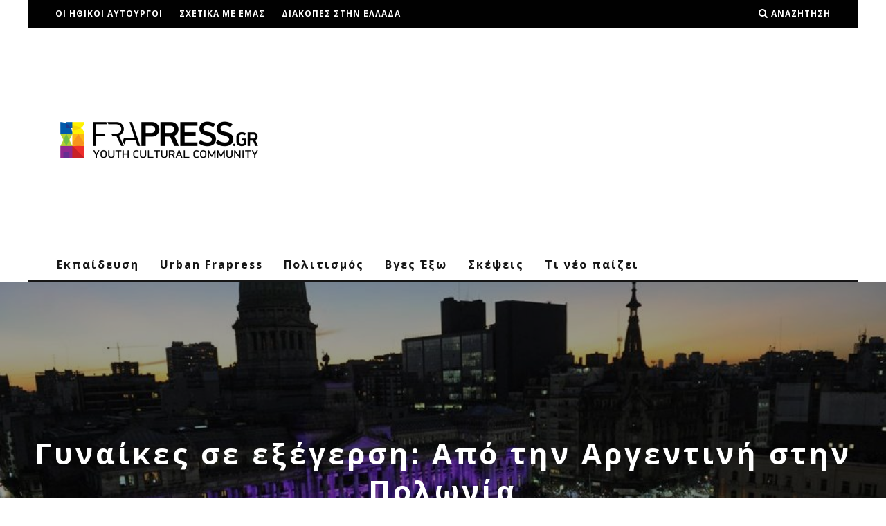

--- FILE ---
content_type: text/html; charset=utf-8
request_url: https://www.google.com/recaptcha/api2/aframe
body_size: 268
content:
<!DOCTYPE HTML><html><head><meta http-equiv="content-type" content="text/html; charset=UTF-8"></head><body><script nonce="8dmgcjHZOlQhyWAUjDxtFA">/** Anti-fraud and anti-abuse applications only. See google.com/recaptcha */ try{var clients={'sodar':'https://pagead2.googlesyndication.com/pagead/sodar?'};window.addEventListener("message",function(a){try{if(a.source===window.parent){var b=JSON.parse(a.data);var c=clients[b['id']];if(c){var d=document.createElement('img');d.src=c+b['params']+'&rc='+(localStorage.getItem("rc::a")?sessionStorage.getItem("rc::b"):"");window.document.body.appendChild(d);sessionStorage.setItem("rc::e",parseInt(sessionStorage.getItem("rc::e")||0)+1);localStorage.setItem("rc::h",'1769382144340');}}}catch(b){}});window.parent.postMessage("_grecaptcha_ready", "*");}catch(b){}</script></body></html>